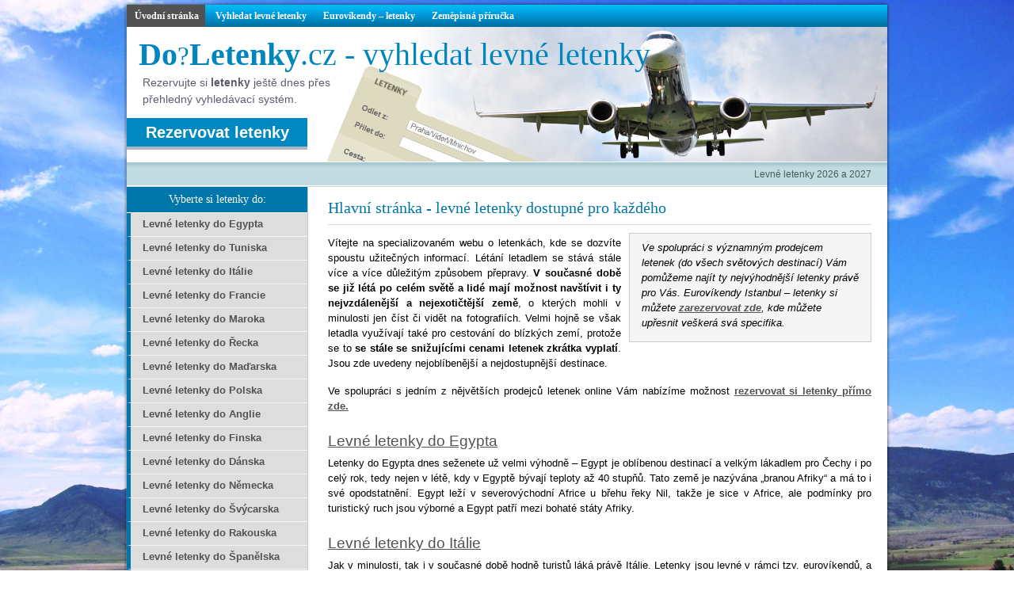

--- FILE ---
content_type: text/html; charset=UTF-8
request_url: https://doletenky.cz/
body_size: 9907
content:
<!DOCTYPE html PUBLIC "-//W3C//DTD XHTML 1.0 Transitional//EN" "http://www.w3.org/TR/xhtml1/DTD/xhtml1-transitional.dtd">
<html xmlns="http://www.w3.org/1999/xhtml" dir="ltr" lang="cs-CZ">
<head profile="http://gmpg.org/xfn/11">
<meta http-equiv="Content-Type" content="text/html; charset=UTF-8" />
<title>Levné letenky 2026 a 2027</title>
	
<meta name="description" content="Vyhledejte si levné letenky do oblíbených destinací za výhodné ceny! S naším webem si najdete nejvhodnější letenky přesně podle představ." />
<meta name="keywords" content="letenky, letiště, letenka, eurovíkend, eurovíkendy, dovolená, zájezdy, egypt, tunisko, španělsko, maroko, amsterdam, athény, benátky, brusel, paříž, pláže, slunce, ubytování" />
 
  <meta name="robots" content="all" /> 
  <meta name="author" content="doletenky.cz" /> 	
	
<link rel="profile" href="http://gmpg.org/xfn/11" />
  
<link rel="stylesheet" type="text/css" media="all" href="https://doletenky.cz/wp-content/themes/chciletenky_template/style.css" />
<link rel="shortcut icon" href="https://doletenky.cz/wp-content/themes/chciletenky_template/images/favicon.ico" /> 
<meta name='robots' content='max-image-preview:large' />
<link rel="alternate" type="application/rss+xml" title="Levné letenky 2026 a 2027 &raquo; RSS zdroj" href="https://doletenky.cz/feed/" />
<link rel="alternate" type="application/rss+xml" title="Levné letenky 2026 a 2027 &raquo; RSS komentářů" href="https://doletenky.cz/comments/feed/" />
<style id='wp-img-auto-sizes-contain-inline-css' type='text/css'>
img:is([sizes=auto i],[sizes^="auto," i]){contain-intrinsic-size:3000px 1500px}
/*# sourceURL=wp-img-auto-sizes-contain-inline-css */
</style>
<style id='wp-emoji-styles-inline-css' type='text/css'>

	img.wp-smiley, img.emoji {
		display: inline !important;
		border: none !important;
		box-shadow: none !important;
		height: 1em !important;
		width: 1em !important;
		margin: 0 0.07em !important;
		vertical-align: -0.1em !important;
		background: none !important;
		padding: 0 !important;
	}
/*# sourceURL=wp-emoji-styles-inline-css */
</style>
<style id='wp-block-library-inline-css' type='text/css'>
:root{--wp-block-synced-color:#7a00df;--wp-block-synced-color--rgb:122,0,223;--wp-bound-block-color:var(--wp-block-synced-color);--wp-editor-canvas-background:#ddd;--wp-admin-theme-color:#007cba;--wp-admin-theme-color--rgb:0,124,186;--wp-admin-theme-color-darker-10:#006ba1;--wp-admin-theme-color-darker-10--rgb:0,107,160.5;--wp-admin-theme-color-darker-20:#005a87;--wp-admin-theme-color-darker-20--rgb:0,90,135;--wp-admin-border-width-focus:2px}@media (min-resolution:192dpi){:root{--wp-admin-border-width-focus:1.5px}}.wp-element-button{cursor:pointer}:root .has-very-light-gray-background-color{background-color:#eee}:root .has-very-dark-gray-background-color{background-color:#313131}:root .has-very-light-gray-color{color:#eee}:root .has-very-dark-gray-color{color:#313131}:root .has-vivid-green-cyan-to-vivid-cyan-blue-gradient-background{background:linear-gradient(135deg,#00d084,#0693e3)}:root .has-purple-crush-gradient-background{background:linear-gradient(135deg,#34e2e4,#4721fb 50%,#ab1dfe)}:root .has-hazy-dawn-gradient-background{background:linear-gradient(135deg,#faaca8,#dad0ec)}:root .has-subdued-olive-gradient-background{background:linear-gradient(135deg,#fafae1,#67a671)}:root .has-atomic-cream-gradient-background{background:linear-gradient(135deg,#fdd79a,#004a59)}:root .has-nightshade-gradient-background{background:linear-gradient(135deg,#330968,#31cdcf)}:root .has-midnight-gradient-background{background:linear-gradient(135deg,#020381,#2874fc)}:root{--wp--preset--font-size--normal:16px;--wp--preset--font-size--huge:42px}.has-regular-font-size{font-size:1em}.has-larger-font-size{font-size:2.625em}.has-normal-font-size{font-size:var(--wp--preset--font-size--normal)}.has-huge-font-size{font-size:var(--wp--preset--font-size--huge)}.has-text-align-center{text-align:center}.has-text-align-left{text-align:left}.has-text-align-right{text-align:right}.has-fit-text{white-space:nowrap!important}#end-resizable-editor-section{display:none}.aligncenter{clear:both}.items-justified-left{justify-content:flex-start}.items-justified-center{justify-content:center}.items-justified-right{justify-content:flex-end}.items-justified-space-between{justify-content:space-between}.screen-reader-text{border:0;clip-path:inset(50%);height:1px;margin:-1px;overflow:hidden;padding:0;position:absolute;width:1px;word-wrap:normal!important}.screen-reader-text:focus{background-color:#ddd;clip-path:none;color:#444;display:block;font-size:1em;height:auto;left:5px;line-height:normal;padding:15px 23px 14px;text-decoration:none;top:5px;width:auto;z-index:100000}html :where(.has-border-color){border-style:solid}html :where([style*=border-top-color]){border-top-style:solid}html :where([style*=border-right-color]){border-right-style:solid}html :where([style*=border-bottom-color]){border-bottom-style:solid}html :where([style*=border-left-color]){border-left-style:solid}html :where([style*=border-width]){border-style:solid}html :where([style*=border-top-width]){border-top-style:solid}html :where([style*=border-right-width]){border-right-style:solid}html :where([style*=border-bottom-width]){border-bottom-style:solid}html :where([style*=border-left-width]){border-left-style:solid}html :where(img[class*=wp-image-]){height:auto;max-width:100%}:where(figure){margin:0 0 1em}html :where(.is-position-sticky){--wp-admin--admin-bar--position-offset:var(--wp-admin--admin-bar--height,0px)}@media screen and (max-width:600px){html :where(.is-position-sticky){--wp-admin--admin-bar--position-offset:0px}}

/*# sourceURL=wp-block-library-inline-css */
</style><style id='global-styles-inline-css' type='text/css'>
:root{--wp--preset--aspect-ratio--square: 1;--wp--preset--aspect-ratio--4-3: 4/3;--wp--preset--aspect-ratio--3-4: 3/4;--wp--preset--aspect-ratio--3-2: 3/2;--wp--preset--aspect-ratio--2-3: 2/3;--wp--preset--aspect-ratio--16-9: 16/9;--wp--preset--aspect-ratio--9-16: 9/16;--wp--preset--color--black: #000000;--wp--preset--color--cyan-bluish-gray: #abb8c3;--wp--preset--color--white: #ffffff;--wp--preset--color--pale-pink: #f78da7;--wp--preset--color--vivid-red: #cf2e2e;--wp--preset--color--luminous-vivid-orange: #ff6900;--wp--preset--color--luminous-vivid-amber: #fcb900;--wp--preset--color--light-green-cyan: #7bdcb5;--wp--preset--color--vivid-green-cyan: #00d084;--wp--preset--color--pale-cyan-blue: #8ed1fc;--wp--preset--color--vivid-cyan-blue: #0693e3;--wp--preset--color--vivid-purple: #9b51e0;--wp--preset--gradient--vivid-cyan-blue-to-vivid-purple: linear-gradient(135deg,rgb(6,147,227) 0%,rgb(155,81,224) 100%);--wp--preset--gradient--light-green-cyan-to-vivid-green-cyan: linear-gradient(135deg,rgb(122,220,180) 0%,rgb(0,208,130) 100%);--wp--preset--gradient--luminous-vivid-amber-to-luminous-vivid-orange: linear-gradient(135deg,rgb(252,185,0) 0%,rgb(255,105,0) 100%);--wp--preset--gradient--luminous-vivid-orange-to-vivid-red: linear-gradient(135deg,rgb(255,105,0) 0%,rgb(207,46,46) 100%);--wp--preset--gradient--very-light-gray-to-cyan-bluish-gray: linear-gradient(135deg,rgb(238,238,238) 0%,rgb(169,184,195) 100%);--wp--preset--gradient--cool-to-warm-spectrum: linear-gradient(135deg,rgb(74,234,220) 0%,rgb(151,120,209) 20%,rgb(207,42,186) 40%,rgb(238,44,130) 60%,rgb(251,105,98) 80%,rgb(254,248,76) 100%);--wp--preset--gradient--blush-light-purple: linear-gradient(135deg,rgb(255,206,236) 0%,rgb(152,150,240) 100%);--wp--preset--gradient--blush-bordeaux: linear-gradient(135deg,rgb(254,205,165) 0%,rgb(254,45,45) 50%,rgb(107,0,62) 100%);--wp--preset--gradient--luminous-dusk: linear-gradient(135deg,rgb(255,203,112) 0%,rgb(199,81,192) 50%,rgb(65,88,208) 100%);--wp--preset--gradient--pale-ocean: linear-gradient(135deg,rgb(255,245,203) 0%,rgb(182,227,212) 50%,rgb(51,167,181) 100%);--wp--preset--gradient--electric-grass: linear-gradient(135deg,rgb(202,248,128) 0%,rgb(113,206,126) 100%);--wp--preset--gradient--midnight: linear-gradient(135deg,rgb(2,3,129) 0%,rgb(40,116,252) 100%);--wp--preset--font-size--small: 13px;--wp--preset--font-size--medium: 20px;--wp--preset--font-size--large: 36px;--wp--preset--font-size--x-large: 42px;--wp--preset--spacing--20: 0.44rem;--wp--preset--spacing--30: 0.67rem;--wp--preset--spacing--40: 1rem;--wp--preset--spacing--50: 1.5rem;--wp--preset--spacing--60: 2.25rem;--wp--preset--spacing--70: 3.38rem;--wp--preset--spacing--80: 5.06rem;--wp--preset--shadow--natural: 6px 6px 9px rgba(0, 0, 0, 0.2);--wp--preset--shadow--deep: 12px 12px 50px rgba(0, 0, 0, 0.4);--wp--preset--shadow--sharp: 6px 6px 0px rgba(0, 0, 0, 0.2);--wp--preset--shadow--outlined: 6px 6px 0px -3px rgb(255, 255, 255), 6px 6px rgb(0, 0, 0);--wp--preset--shadow--crisp: 6px 6px 0px rgb(0, 0, 0);}:where(.is-layout-flex){gap: 0.5em;}:where(.is-layout-grid){gap: 0.5em;}body .is-layout-flex{display: flex;}.is-layout-flex{flex-wrap: wrap;align-items: center;}.is-layout-flex > :is(*, div){margin: 0;}body .is-layout-grid{display: grid;}.is-layout-grid > :is(*, div){margin: 0;}:where(.wp-block-columns.is-layout-flex){gap: 2em;}:where(.wp-block-columns.is-layout-grid){gap: 2em;}:where(.wp-block-post-template.is-layout-flex){gap: 1.25em;}:where(.wp-block-post-template.is-layout-grid){gap: 1.25em;}.has-black-color{color: var(--wp--preset--color--black) !important;}.has-cyan-bluish-gray-color{color: var(--wp--preset--color--cyan-bluish-gray) !important;}.has-white-color{color: var(--wp--preset--color--white) !important;}.has-pale-pink-color{color: var(--wp--preset--color--pale-pink) !important;}.has-vivid-red-color{color: var(--wp--preset--color--vivid-red) !important;}.has-luminous-vivid-orange-color{color: var(--wp--preset--color--luminous-vivid-orange) !important;}.has-luminous-vivid-amber-color{color: var(--wp--preset--color--luminous-vivid-amber) !important;}.has-light-green-cyan-color{color: var(--wp--preset--color--light-green-cyan) !important;}.has-vivid-green-cyan-color{color: var(--wp--preset--color--vivid-green-cyan) !important;}.has-pale-cyan-blue-color{color: var(--wp--preset--color--pale-cyan-blue) !important;}.has-vivid-cyan-blue-color{color: var(--wp--preset--color--vivid-cyan-blue) !important;}.has-vivid-purple-color{color: var(--wp--preset--color--vivid-purple) !important;}.has-black-background-color{background-color: var(--wp--preset--color--black) !important;}.has-cyan-bluish-gray-background-color{background-color: var(--wp--preset--color--cyan-bluish-gray) !important;}.has-white-background-color{background-color: var(--wp--preset--color--white) !important;}.has-pale-pink-background-color{background-color: var(--wp--preset--color--pale-pink) !important;}.has-vivid-red-background-color{background-color: var(--wp--preset--color--vivid-red) !important;}.has-luminous-vivid-orange-background-color{background-color: var(--wp--preset--color--luminous-vivid-orange) !important;}.has-luminous-vivid-amber-background-color{background-color: var(--wp--preset--color--luminous-vivid-amber) !important;}.has-light-green-cyan-background-color{background-color: var(--wp--preset--color--light-green-cyan) !important;}.has-vivid-green-cyan-background-color{background-color: var(--wp--preset--color--vivid-green-cyan) !important;}.has-pale-cyan-blue-background-color{background-color: var(--wp--preset--color--pale-cyan-blue) !important;}.has-vivid-cyan-blue-background-color{background-color: var(--wp--preset--color--vivid-cyan-blue) !important;}.has-vivid-purple-background-color{background-color: var(--wp--preset--color--vivid-purple) !important;}.has-black-border-color{border-color: var(--wp--preset--color--black) !important;}.has-cyan-bluish-gray-border-color{border-color: var(--wp--preset--color--cyan-bluish-gray) !important;}.has-white-border-color{border-color: var(--wp--preset--color--white) !important;}.has-pale-pink-border-color{border-color: var(--wp--preset--color--pale-pink) !important;}.has-vivid-red-border-color{border-color: var(--wp--preset--color--vivid-red) !important;}.has-luminous-vivid-orange-border-color{border-color: var(--wp--preset--color--luminous-vivid-orange) !important;}.has-luminous-vivid-amber-border-color{border-color: var(--wp--preset--color--luminous-vivid-amber) !important;}.has-light-green-cyan-border-color{border-color: var(--wp--preset--color--light-green-cyan) !important;}.has-vivid-green-cyan-border-color{border-color: var(--wp--preset--color--vivid-green-cyan) !important;}.has-pale-cyan-blue-border-color{border-color: var(--wp--preset--color--pale-cyan-blue) !important;}.has-vivid-cyan-blue-border-color{border-color: var(--wp--preset--color--vivid-cyan-blue) !important;}.has-vivid-purple-border-color{border-color: var(--wp--preset--color--vivid-purple) !important;}.has-vivid-cyan-blue-to-vivid-purple-gradient-background{background: var(--wp--preset--gradient--vivid-cyan-blue-to-vivid-purple) !important;}.has-light-green-cyan-to-vivid-green-cyan-gradient-background{background: var(--wp--preset--gradient--light-green-cyan-to-vivid-green-cyan) !important;}.has-luminous-vivid-amber-to-luminous-vivid-orange-gradient-background{background: var(--wp--preset--gradient--luminous-vivid-amber-to-luminous-vivid-orange) !important;}.has-luminous-vivid-orange-to-vivid-red-gradient-background{background: var(--wp--preset--gradient--luminous-vivid-orange-to-vivid-red) !important;}.has-very-light-gray-to-cyan-bluish-gray-gradient-background{background: var(--wp--preset--gradient--very-light-gray-to-cyan-bluish-gray) !important;}.has-cool-to-warm-spectrum-gradient-background{background: var(--wp--preset--gradient--cool-to-warm-spectrum) !important;}.has-blush-light-purple-gradient-background{background: var(--wp--preset--gradient--blush-light-purple) !important;}.has-blush-bordeaux-gradient-background{background: var(--wp--preset--gradient--blush-bordeaux) !important;}.has-luminous-dusk-gradient-background{background: var(--wp--preset--gradient--luminous-dusk) !important;}.has-pale-ocean-gradient-background{background: var(--wp--preset--gradient--pale-ocean) !important;}.has-electric-grass-gradient-background{background: var(--wp--preset--gradient--electric-grass) !important;}.has-midnight-gradient-background{background: var(--wp--preset--gradient--midnight) !important;}.has-small-font-size{font-size: var(--wp--preset--font-size--small) !important;}.has-medium-font-size{font-size: var(--wp--preset--font-size--medium) !important;}.has-large-font-size{font-size: var(--wp--preset--font-size--large) !important;}.has-x-large-font-size{font-size: var(--wp--preset--font-size--x-large) !important;}
/*# sourceURL=global-styles-inline-css */
</style>

<style id='classic-theme-styles-inline-css' type='text/css'>
/*! This file is auto-generated */
.wp-block-button__link{color:#fff;background-color:#32373c;border-radius:9999px;box-shadow:none;text-decoration:none;padding:calc(.667em + 2px) calc(1.333em + 2px);font-size:1.125em}.wp-block-file__button{background:#32373c;color:#fff;text-decoration:none}
/*# sourceURL=/wp-includes/css/classic-themes.min.css */
</style>
<link rel='stylesheet' id='wp-pagenavi-css' href='https://doletenky.cz/wp-content/plugins/wp-pagenavi/pagenavi-css.css?ver=2.70' type='text/css' media='all' />
<script type="text/javascript" src="https://doletenky.cz/wp-includes/js/jquery/jquery.min.js?ver=3.7.1" id="jquery-core-js"></script>
<script type="text/javascript" src="https://doletenky.cz/wp-includes/js/jquery/jquery-migrate.min.js?ver=3.4.1" id="jquery-migrate-js"></script>
<link rel="https://api.w.org/" href="https://doletenky.cz/wp-json/" /><link rel="EditURI" type="application/rsd+xml" title="RSD" href="https://doletenky.cz/xmlrpc.php?rsd" />
   
</head>
        <body>
        
        
        
	<img class="bg" src="https://doletenky.cz/wp-content/themes/chciletenky_template/images/body.jpg" alt="Obloha s letadlem" />
    <div id="horni-menu">    
      <div class="topmenu"><ul id="menu-topmenu" class="menu"><li id="menu-item-116" class="menu-item menu-item-type-custom menu-item-object-custom current-menu-item current_page_item menu-item-home menu-item-116"><a href="https://doletenky.cz/" aria-current="page">Úvodní stránka</a></li>
<li id="menu-item-8" class="menu-item menu-item-type-post_type menu-item-object-page menu-item-8"><a href="https://doletenky.cz/vyhledat-levne-letenky/">Vyhledat levné letenky</a></li>
<li id="menu-item-221" class="menu-item menu-item-type-taxonomy menu-item-object-category menu-item-221"><a href="https://doletenky.cz/rubrika/eurovikendy-letenky/">Eurovíkendy &#8211; letenky</a></li>
<li id="menu-item-133" class="menu-item menu-item-type-taxonomy menu-item-object-category menu-item-133"><a href="https://doletenky.cz/rubrika/zemepisna-prirucka/">Zeměpisná příručka</a></li>
</ul></div>   
    </div>
    <div id="page">
   	  <div id="header">
       		<h1><strong>Do<small>?</small>Letenky</strong>.cz - vyhledat levné letenky</h1>
          <p>Rezervujte si <strong>letenky</strong> ještě dnes přes <br />přehledný vyhledávací systém.</p>
 
          <a class="rezervovat" href="https://doletenky.cz/vyhledat-levne-letenky">Rezervovat letenky</a>
            
    
        </div>
        
        <div id="breadcrumb">
        Levné letenky 2026 a 2027        </div>      
    
        <div id="content" class="clearfix">
        
 
        
        
        	<div id="wrapper">
				<h2>Hlavní stránka - levné letenky dostupné pro každého</h2>

             <div style="font-style: italic; margin-left: 10px;background: #f5f5f5;border: 1px solid #ccc; padding: 5px 15px 0px 15px;float: right; width: 40%;">
                       <p style="text-align: left">Ve spolupráci s významným prodejcem letenek (do všech světových destinací) Vám pomůžeme najít ty nejvýhodnější letenky právě pro Vás. Eurovíkendy Istanbul – letenky si můžete <a title="Rezervovat Eurovíkendy Istanbul – letenky" href="../vyhledat-levne-letenky"><strong>zarezervovat zde</strong></a>, kde můžete upřesnit veškerá svá specifika. </p> </div>
                       
            
				
		     <p>Vítejte na specializovaném webu o letenkách, kde se dozvíte spoustu užitečných informací. Létání letadlem se stává stále více a více důležitým způsobem přepravy. <strong>V současné době se již létá po celém světě a lidé mají možnost navštívit i ty nejvzdálenější a nejexotičtější země</strong>, o kterých mohli v minulosti jen číst či vidět na fotografiích. Velmi hojně se však letadla využívají také pro cestování do blízkých zemí, protože se to <strong>se stále se snižujícími cenami letenek zkrátka vyplatí</strong>. Jsou zde uvedeny nejoblíbenější a nejdostupnější destinace.
</p><p>
Ve spolupráci s jedním z nějvětších prodejců letenek online Vám nabízíme možnost <a href="vyhledat-levne-letenky"><strong>rezervovat si letenky přímo zde.</strong></a>
</p>		


<h3><a href="levne-letenky-do-egypta" title="Levné letenky do Egypta">Levné letenky do Egypta</a></h3>
<p>Letenky do Egypta dnes seženete už velmi výhodně – Egypt je oblíbenou destinací a velkým lákadlem pro Čechy i po celý rok, tedy nejen v létě, kdy v Egyptě bývají teploty až 40 stupňů. Tato země je nazývána „branou Afriky“ a má to i své opodstatnění. Egypt leží v severovýchodní Africe u břehu řeky Nil, takže je sice v Africe, ale podmínky pro turistický ruch jsou výborné a Egypt patří mezi bohaté státy Afriky.		
</p>



<h3><a href="levne-letenky-do-italie" title="Levné letenky do Itálie">Levné letenky do Itálie</a></h3>
<p>Jak v minulosti, tak i v současné době hodně turistů láká právě Itálie. Letenky jsou levné v rámci tzv. eurovíkendů, a Itálie patří k nejoblíbenějším prázdninovým i mimosezónním destinacím. Nádherná historická města, pláže, prostě Itálie…
</p>


       <div style="clear: both"> </div>
       
        <div style="margin-left: 100px">


</div>

<h3><a href="levne-letenky-do-francie" title="Levné letenky do Francie">Levné letenky do Francie</a></h3>
<p>Zcela upřímně můžeme označit Francii za kolébku evropské kultury, historie a zařadit ji mezi nejvýznamější státy Evropy i celého světa. Jistě si vybavíte z nějakého amerického filmu, že i lidé z Ameriky po návštěvě Francie touží. Francie je známá vynikajícím vínem, cyklistikou a věhlasným lyžováním (v Alpách). 
</p>

<h3><a href="levne-letenky-do-maroka" title="Levné letenky do Maroka">Levné letenky do Maroka</a></h3>
<p>Maroko leží v Africe a je oblíbeným prázdninovým letoviskem. Tato arabská země se vyznačuje bohatou historií, kulturou a díky mnoha turistům z celého světa také s výbornými podmínami pro rozvinutý turistický ruch. Cesta letadlem je podobná jako třeba do Egypta, i když se Maroko nachází už v Africe, ceny letenek nejsou výrazně vyšší a jsou dostupné pro všechny…
</p>

<h3><a href="levne-letenky-do-recka" title="Levné letenky do Řecka">Levné letenky do Řecka</a></h3>
<p>Do Řecka se dá letět velmi levně a výhodně, i přes finanční problémy v aktuální době je stále jednou z nejvýznamějších celoročních destinací v Evropě. Velkou zásluhu na to má hlavní město Athény, které prostě musíte navštívit.
</p>

<h3><a href="levne-letenky-do-madarska" title="Levné letenky do Maďarska">Levné letenky do Maďarska</a></h3>
<p>Do Maďarska především cestovatelé jezdí kvůli termálním lázním, jezeru Balaton a na prohlídku unikátního hlavního města – Budapešť. Toto město Vás překvapí svou zelení, historickými skvosty a všudypřítomnou kvalitní kulturou, která dýchá na každém rohu Budapešťských ulic.
</p>

<h3><a href="levne-letenky-do-anglie" title="Levné letenky do Anglie">Levné letenky do Anglie</a></h3>
<p>Anglie se stala velmi populární destinací díky tzv. eurovíkendům, kdy nejčastěji turisté zavítají do Londýna či jiných míst. Pokud váháte, kam v Evropě vycestovat, Anglie je jasnou volbou. Můžete vyjet v podstatě kdykoliv během roku a navštívit i Skotsko nebo Wales. Nikoho zřejmě nepřekvapí, že je Anglie velmi bohatá země s vyspělým cestovním ruchem a jednou z nějvyšších životních úrovní na světě.
</p>




			
                  
              
                        
   <div style="clear: both"></div>                      
  <a class="rezervovat-2" title="Rezervovat Eurovíkendy Istanbul – letenky" href="vyhledat-levne-letenky">Rezervovat levné letenky</a>                      
  <a title="Rezervovat Eurovíkendy Istanbul – letenky" href="vyhledat-levne-letenky"><img src="https://doletenky.cz/wp-content/themes/chciletenky_template/images/chciletenky-obr/01.jpg" alt="Obrázek Eurovíkendy Istanbul – letenky" /> </a>    
<p style="text-align: right"><i>Obrázek je pouze ilustrativní</i></p>                     
                        
       
       
       
             
                   
       			</div>

                     <div id="sidebar">
            
            
            
          <h2>Vyberte si letenky do:</h2>
          
          
            <div id="menu-rubriky">    
      <div class="menu-rubriky"><ul id="menu-menu-rubriky" class="menu"><li id="menu-item-52" class="menu-item menu-item-type-post_type menu-item-object-page menu-item-52"><a href="https://doletenky.cz/levne-letenky-do-egypta/">Levné letenky do Egypta</a></li>
<li id="menu-item-66" class="menu-item menu-item-type-post_type menu-item-object-page menu-item-66"><a href="https://doletenky.cz/levne-letenky-do-tuniska/">Levné letenky do Tuniska</a></li>
<li id="menu-item-55" class="menu-item menu-item-type-post_type menu-item-object-page menu-item-55"><a href="https://doletenky.cz/levne-letenky-do-italie/">Levné letenky do Itálie</a></li>
<li id="menu-item-54" class="menu-item menu-item-type-post_type menu-item-object-page menu-item-54"><a href="https://doletenky.cz/levne-letenky-do-francie/">Levné letenky do Francie</a></li>
<li id="menu-item-57" class="menu-item menu-item-type-post_type menu-item-object-page menu-item-57"><a href="https://doletenky.cz/levne-letenky-do-maroka/">Levné letenky do Maroka</a></li>
<li id="menu-item-61" class="menu-item menu-item-type-post_type menu-item-object-page menu-item-61"><a href="https://doletenky.cz/levne-letenky-do-recka/">Levné letenky do Řecka</a></li>
<li id="menu-item-56" class="menu-item menu-item-type-post_type menu-item-object-page menu-item-56"><a href="https://doletenky.cz/levne-letenky-do-madarska/">Levné letenky do Maďarska</a></li>
<li id="menu-item-59" class="menu-item menu-item-type-post_type menu-item-object-page menu-item-59"><a href="https://doletenky.cz/levne-letenky-do-polska/">Levné letenky do Polska</a></li>
<li id="menu-item-49" class="menu-item menu-item-type-post_type menu-item-object-page menu-item-49"><a href="https://doletenky.cz/levne-letenky-do-anglie/">Levné letenky do Anglie</a></li>
<li id="menu-item-53" class="menu-item menu-item-type-post_type menu-item-object-page menu-item-53"><a href="https://doletenky.cz/levne-letenky-do-finska/">Levné letenky do Finska</a></li>
<li id="menu-item-51" class="menu-item menu-item-type-post_type menu-item-object-page menu-item-51"><a href="https://doletenky.cz/levne-letenky-do-danska/">Levné letenky do Dánska</a></li>
<li id="menu-item-58" class="menu-item menu-item-type-post_type menu-item-object-page menu-item-58"><a href="https://doletenky.cz/levne-letenky-do-nemecka/">Levné letenky do Německa</a></li>
<li id="menu-item-64" class="menu-item menu-item-type-post_type menu-item-object-page menu-item-64"><a href="https://doletenky.cz/levne-letenky-do-svycarska/">Levné letenky do Švýcarska</a></li>
<li id="menu-item-60" class="menu-item menu-item-type-post_type menu-item-object-page menu-item-60"><a href="https://doletenky.cz/levne-letenky-do-rakouska/">Levné letenky do Rakouska</a></li>
<li id="menu-item-62" class="menu-item menu-item-type-post_type menu-item-object-page menu-item-62"><a href="https://doletenky.cz/levne-letenky-do-spanelska/">Levné letenky do Španělska</a></li>
<li id="menu-item-63" class="menu-item menu-item-type-post_type menu-item-object-page menu-item-63"><a href="https://doletenky.cz/levne-letenky-do-svedska/">Levné letenky do Švédska</a></li>
<li id="menu-item-65" class="menu-item menu-item-type-post_type menu-item-object-page menu-item-65"><a href="https://doletenky.cz/levne-letenky-do-thajska/">Levné letenky do Thajska</a></li>
<li id="menu-item-50" class="menu-item menu-item-type-post_type menu-item-object-page menu-item-50"><a href="https://doletenky.cz/levne-letenky-do-australie/">Levné letenky do Austrálie</a></li>
<li id="menu-item-70" class="menu-item menu-item-type-post_type menu-item-object-page menu-item-70"><a href="https://doletenky.cz/levne-letenky-do-usa/">Levné letenky do USA a na Floridu</a></li>
</ul></div>   
    </div>  
    


            
            
               <h2>Často hledáte:</h2>
<div style="padding:10px"><a href="https://doletenky.cz/tag/alpy/" class="tag-cloud-link tag-link-27 tag-link-position-1" style="font-size: 10.135593220339pt;" aria-label="Alpy (2 položky)">Alpy</a>
<a href="https://doletenky.cz/tag/anglie/" class="tag-cloud-link tag-link-23 tag-link-position-2" style="font-size: 8pt;" aria-label="Anglie (1 položka)">Anglie</a>
<a href="https://doletenky.cz/tag/ateny/" class="tag-cloud-link tag-link-30 tag-link-position-3" style="font-size: 8pt;" aria-label="atény (1 položka)">atény</a>
<a href="https://doletenky.cz/tag/benatky/" class="tag-cloud-link tag-link-20 tag-link-position-4" style="font-size: 10.135593220339pt;" aria-label="Benátky (2 položky)">Benátky</a>
<a href="https://doletenky.cz/tag/berlin/" class="tag-cloud-link tag-link-25 tag-link-position-5" style="font-size: 8pt;" aria-label="Berlín (1 položka)">Berlín</a>
<a href="https://doletenky.cz/tag/brusel/" class="tag-cloud-link tag-link-33 tag-link-position-6" style="font-size: 8pt;" aria-label="brusel (1 položka)">brusel</a>
<a href="https://doletenky.cz/tag/dovolena-u-more/" class="tag-cloud-link tag-link-16 tag-link-position-7" style="font-size: 16.779661016949pt;" aria-label="dovolená u moře (10 položek)">dovolená u moře</a>
<a href="https://doletenky.cz/tag/eurovikendy/" class="tag-cloud-link tag-link-29 tag-link-position-8" style="font-size: 8pt;" aria-label="eurovíkendy (1 položka)">eurovíkendy</a>
<a href="https://doletenky.cz/tag/evropa/" class="tag-cloud-link tag-link-12 tag-link-position-9" style="font-size: 19.389830508475pt;" aria-label="Evropa (17 položek)">Evropa</a>
<a href="https://doletenky.cz/tag/heatrow/" class="tag-cloud-link tag-link-14 tag-link-position-10" style="font-size: 11.559322033898pt;" aria-label="Heatrow (3 položky)">Heatrow</a>
<a href="https://doletenky.cz/tag/islam/" class="tag-cloud-link tag-link-11 tag-link-position-11" style="font-size: 11.559322033898pt;" aria-label="islám (3 položky)">islám</a>
<a href="https://doletenky.cz/tag/japonsko/" class="tag-cloud-link tag-link-7 tag-link-position-12" style="font-size: 8pt;" aria-label="Japonsko (1 položka)">Japonsko</a>
<a href="https://doletenky.cz/tag/last-minute-letenky/" class="tag-cloud-link tag-link-32 tag-link-position-13" style="font-size: 11.559322033898pt;" aria-label="last minute letenky (3 položky)">last minute letenky</a>
<a href="https://doletenky.cz/tag/letadlem-do-maroka/" class="tag-cloud-link tag-link-34 tag-link-position-14" style="font-size: 10.135593220339pt;" aria-label="letadlem do Maroka (2 položky)">letadlem do Maroka</a>
<a href="https://doletenky.cz/tag/letenky/" class="tag-cloud-link tag-link-5 tag-link-position-15" style="font-size: 8pt;" aria-label="letenky (1 položka)">letenky</a>
<a href="https://doletenky.cz/tag/letenky-eurovikendy/" class="tag-cloud-link tag-link-18 tag-link-position-16" style="font-size: 22pt;" aria-label="letenky eurovíkendy (29 položek)">letenky eurovíkendy</a>
<a href="https://doletenky.cz/tag/letiste-heatrow/" class="tag-cloud-link tag-link-35 tag-link-position-17" style="font-size: 8pt;" aria-label="letište Heatrow (1 položka)">letište Heatrow</a>
<a href="https://doletenky.cz/tag/letiste/" class="tag-cloud-link tag-link-13 tag-link-position-18" style="font-size: 15.118644067797pt;" aria-label="letiště (7 položek)">letiště</a>
<a href="https://doletenky.cz/tag/londyn/" class="tag-cloud-link tag-link-22 tag-link-position-19" style="font-size: 8pt;" aria-label="Londýn (1 položka)">Londýn</a>
<a href="https://doletenky.cz/tag/lyzovani/" class="tag-cloud-link tag-link-26 tag-link-position-20" style="font-size: 11.559322033898pt;" aria-label="lyžování (3 položky)">lyžování</a>
<a href="https://doletenky.cz/tag/lazne/" class="tag-cloud-link tag-link-17 tag-link-position-21" style="font-size: 10.135593220339pt;" aria-label="Lázně (2 položky)">Lázně</a>
<a href="https://doletenky.cz/tag/mnichov/" class="tag-cloud-link tag-link-24 tag-link-position-22" style="font-size: 8pt;" aria-label="Mnichov (1 položka)">Mnichov</a>
<a href="https://doletenky.cz/tag/more-letenky/" class="tag-cloud-link tag-link-31 tag-link-position-23" style="font-size: 8pt;" aria-label="moře letenky (1 položka)">moře letenky</a>
<a href="https://doletenky.cz/tag/new-york/" class="tag-cloud-link tag-link-19 tag-link-position-24" style="font-size: 12.745762711864pt;" aria-label="New York (4 položky)">New York</a>
<a href="https://doletenky.cz/tag/nabozenstvi/" class="tag-cloud-link tag-link-10 tag-link-position-25" style="font-size: 14.525423728814pt;" aria-label="náboženství (6 položek)">náboženství</a>
<a href="https://doletenky.cz/tag/nemecko/" class="tag-cloud-link tag-link-8 tag-link-position-26" style="font-size: 8pt;" aria-label="Německo (1 položka)">Německo</a>
<a href="https://doletenky.cz/tag/pariz/" class="tag-cloud-link tag-link-21 tag-link-position-27" style="font-size: 10.135593220339pt;" aria-label="Paříž (2 položky)">Paříž</a>
<a href="https://doletenky.cz/tag/praha/" class="tag-cloud-link tag-link-15 tag-link-position-28" style="font-size: 8pt;" aria-label="Praha (1 položka)">Praha</a>
<a href="https://doletenky.cz/tag/usa/" class="tag-cloud-link tag-link-6 tag-link-position-29" style="font-size: 14.525423728814pt;" aria-label="USA (6 položek)">USA</a>
<a href="https://doletenky.cz/tag/rim/" class="tag-cloud-link tag-link-9 tag-link-position-30" style="font-size: 10.135593220339pt;" aria-label="Řím (2 položky)">Řím</a> 
</div>



            
               <h2>Partneři:</h2>
<div style="padding:10px">			<div class="textwidget"><strong><a target="_blank" title="Ubytování Svratka, Vysočina" href="https://roubenkastepanka.cz/">Ubytování Svratka</a></strong> – pokud dáváte přednost dovolené v Čechách, máme pro vás skvělý tip na  ubytování v soukromí v krásné roubence v obci Svratka na Vysočině.<br>


<strong><a target="_blank" title="technika na svatbu, pódia, židle a stoly na svatbu - svatby praha" href="https://startproduction.cz/svatby/">Svatby Praha</a></strong> – veškeré technické zázemí pro vaši svatbu dodá agentura Startproduction.
</div>
		 
</div>
                      
                      
          
                      
                      
                                       </div> 

       	</div>
	</div>
     
 
    <div id="footer">
        
<p>       
Copyright &copy; 2026 <a href="https://doletenky.cz" title="Vyhledejte si levné letenky do oblíbených destinací">DoLetenky.cz</a>  
| <a href="https://doletenky.cz/sitemap.xml">Mapa stránek</a>
| <a href="https://doletenky.cz/odkazy">Odkazy</a> |     


<strong>Doména doletenky.cz je na prodej za velmi rozumnou cenu. Pokud máte o doménu zájem, pište na info[*zavinac*]bdesigner.cz</strong>

 </p>    

</div>



    
  <script type="speculationrules">
{"prefetch":[{"source":"document","where":{"and":[{"href_matches":"/*"},{"not":{"href_matches":["/wp-*.php","/wp-admin/*","/wp-content/uploads/*","/wp-content/*","/wp-content/plugins/*","/wp-content/themes/chciletenky_template/*","/*\\?(.+)"]}},{"not":{"selector_matches":"a[rel~=\"nofollow\"]"}},{"not":{"selector_matches":".no-prefetch, .no-prefetch a"}}]},"eagerness":"conservative"}]}
</script>
<script id="wp-emoji-settings" type="application/json">
{"baseUrl":"https://s.w.org/images/core/emoji/17.0.2/72x72/","ext":".png","svgUrl":"https://s.w.org/images/core/emoji/17.0.2/svg/","svgExt":".svg","source":{"concatemoji":"https://doletenky.cz/wp-includes/js/wp-emoji-release.min.js?ver=6.9"}}
</script>
<script type="module">
/* <![CDATA[ */
/*! This file is auto-generated */
const a=JSON.parse(document.getElementById("wp-emoji-settings").textContent),o=(window._wpemojiSettings=a,"wpEmojiSettingsSupports"),s=["flag","emoji"];function i(e){try{var t={supportTests:e,timestamp:(new Date).valueOf()};sessionStorage.setItem(o,JSON.stringify(t))}catch(e){}}function c(e,t,n){e.clearRect(0,0,e.canvas.width,e.canvas.height),e.fillText(t,0,0);t=new Uint32Array(e.getImageData(0,0,e.canvas.width,e.canvas.height).data);e.clearRect(0,0,e.canvas.width,e.canvas.height),e.fillText(n,0,0);const a=new Uint32Array(e.getImageData(0,0,e.canvas.width,e.canvas.height).data);return t.every((e,t)=>e===a[t])}function p(e,t){e.clearRect(0,0,e.canvas.width,e.canvas.height),e.fillText(t,0,0);var n=e.getImageData(16,16,1,1);for(let e=0;e<n.data.length;e++)if(0!==n.data[e])return!1;return!0}function u(e,t,n,a){switch(t){case"flag":return n(e,"\ud83c\udff3\ufe0f\u200d\u26a7\ufe0f","\ud83c\udff3\ufe0f\u200b\u26a7\ufe0f")?!1:!n(e,"\ud83c\udde8\ud83c\uddf6","\ud83c\udde8\u200b\ud83c\uddf6")&&!n(e,"\ud83c\udff4\udb40\udc67\udb40\udc62\udb40\udc65\udb40\udc6e\udb40\udc67\udb40\udc7f","\ud83c\udff4\u200b\udb40\udc67\u200b\udb40\udc62\u200b\udb40\udc65\u200b\udb40\udc6e\u200b\udb40\udc67\u200b\udb40\udc7f");case"emoji":return!a(e,"\ud83e\u1fac8")}return!1}function f(e,t,n,a){let r;const o=(r="undefined"!=typeof WorkerGlobalScope&&self instanceof WorkerGlobalScope?new OffscreenCanvas(300,150):document.createElement("canvas")).getContext("2d",{willReadFrequently:!0}),s=(o.textBaseline="top",o.font="600 32px Arial",{});return e.forEach(e=>{s[e]=t(o,e,n,a)}),s}function r(e){var t=document.createElement("script");t.src=e,t.defer=!0,document.head.appendChild(t)}a.supports={everything:!0,everythingExceptFlag:!0},new Promise(t=>{let n=function(){try{var e=JSON.parse(sessionStorage.getItem(o));if("object"==typeof e&&"number"==typeof e.timestamp&&(new Date).valueOf()<e.timestamp+604800&&"object"==typeof e.supportTests)return e.supportTests}catch(e){}return null}();if(!n){if("undefined"!=typeof Worker&&"undefined"!=typeof OffscreenCanvas&&"undefined"!=typeof URL&&URL.createObjectURL&&"undefined"!=typeof Blob)try{var e="postMessage("+f.toString()+"("+[JSON.stringify(s),u.toString(),c.toString(),p.toString()].join(",")+"));",a=new Blob([e],{type:"text/javascript"});const r=new Worker(URL.createObjectURL(a),{name:"wpTestEmojiSupports"});return void(r.onmessage=e=>{i(n=e.data),r.terminate(),t(n)})}catch(e){}i(n=f(s,u,c,p))}t(n)}).then(e=>{for(const n in e)a.supports[n]=e[n],a.supports.everything=a.supports.everything&&a.supports[n],"flag"!==n&&(a.supports.everythingExceptFlag=a.supports.everythingExceptFlag&&a.supports[n]);var t;a.supports.everythingExceptFlag=a.supports.everythingExceptFlag&&!a.supports.flag,a.supports.everything||((t=a.source||{}).concatemoji?r(t.concatemoji):t.wpemoji&&t.twemoji&&(r(t.twemoji),r(t.wpemoji)))});
//# sourceURL=https://doletenky.cz/wp-includes/js/wp-emoji-loader.min.js
/* ]]> */
</script>
                                                                     
  </body>
</html>   
   
   
     
   

--- FILE ---
content_type: text/css
request_url: https://doletenky.cz/wp-content/themes/chciletenky_template/style.css
body_size: 2527
content:
/*
Theme Name: dovolena_template
Theme URI: http://bdesigner.cz/
Description: dovolena_template
Author: bdesigner.cz
Version: 1.0
Tags: dovolena_template
*/
/* RESET FOR ALL BROWSERS */
body {
	font-size: 62.5%;
	line-height: 1;
	text-align:center
}
html, body, div, span, applet, object, iframe,
h1, h2, h3, h4, h5, h6, p, blockquote, pre,
a, abbr, acronym, address, big, cite, code,
del, dfn, em, font, img, ins, kbd, q, s, samp,
small, strike, strong, sub, sup, tt, var,
dl, dt, dd, ol, ul, li,
fieldset, form, legend,
table, caption, tbody, tfoot, thead, tr, th, td {
	margin: 0;
	padding: 0;
	border: 0;
	outline: 0;
	font-weight: normal;
	font-style: inherit;
	vertical-align: baseline;
	outline: none;
}
hr { display: none; } 
a, img, a img, iframe, form, fieldset, abbr, acronym, object, applet { 
	border: none; }
strong, b{
	font-weight:bold
	}
:focus {
	outline: 0;
}
sub, sup { vertical-align: baseline; }
ol, ul{
	list-style: none;
}
table {
	border-collapse: separate;
	border-spacing: 0;
	text-align:left;
	border:0
}
.clearfix:after {
content: ".";
display: block !important;
height: 0px;
clear: both;
visibility: hidden;
}
.clearfix{display: inline-block; clear:both; font-size:0; line-height:0;}

/* Hides from IE-mac \*/
* html .clearfix {height: 1%;}
.clearfix {display: block;}
/* End hide from IE-mac */

html, body {
	*height: 100%;
	*width: 100%;
	*overflow: hidden;
	padding: 0;
	margin: 0;
}
body{
	*overflow:auto;
	font-family:Arial, Helvetica, sans-serif;
	color:#5c5e70;
}
img.bg {
	z-index: -999;
	min-height: 100%;
	min-width: 1024px;
	width: 100%;
	height: auto;
	position:fixed !important;
	position: absolute;
	top: 0;
	left: 0;
}

#page{
	width:970px;
	background:url(images/middle.png) repeat-y;
	margin:0 auto;
	text-align:left;	
	}
	#header{
		background:url(images/header.jpg) no-repeat;
		width:960px;
		overflow:hidden;
		float:left;
		display:inline;
		margin-left:5px;
		height:170px;
	}
		#header p{
font-size: 14px;
margin-left: 20px;
margin-top: 5px;
line-height: 150%;
	}
			h1 {
		 font-family: calibri;
		 font-size: 40px;
		 color: #0085be;
		 padding-top: 15px;
		 padding-left: 15px;
}
a.rezervovat{
background:#0089c1;
width:212px;
padding: 8px;
font-size: 20px;
font-weight: bold;
text-decoration: none !important;
margin-top: 13px;
display: block;
color: white !important;
text-align: center;
border-bottom: 4px solid #b0b6c1;
	}
	a:hover.rezervovat{
background:#525252;
	}
	
	
	a.rezervovat-2{
	position: absolute;
background:#0089c1;
padding: 8px 20px 8px 20px;
font-size: 20px;
font-weight: bold;
text-decoration: none !important;
margin-top: 0px;
display: block;
color: white !important;
text-align: center;
border-bottom: 4px solid #b0b6c1;
	}
	a:hover.rezervovat-2{
background:#525252;
	}
	

	#content{
		font-size:13px;
		line-height:1.5em;
		margin:0 auto;
		width:960px;
	}
h3.title a{
font-weight: bold;
font-family: arial;
	}
	h3.title{
clear: both;
	}
.entryp p{
margin-top: 5px;
	}
		#content p{ padding:.2em 0em 1.1em 0em;
    color: black;
    text-align: justify;}
h1{

}
#content h2{
margin:10px 0 10px 0; 
padding:0 0 5px 0; 
font-size: 20px; 
line-height:1.6em; 
font-family: Verdana;
color: #0076ab;
border-bottom: 1px solid #ddd;
}
#content h3{
margin:.3em 0 0 0; 
font-size: 19px; 
line-height:1.6em; 
font-weight: normal;
font-family: arial;
}
#content ul, #content ol{ 
margin:.3em 1.5em 1.4em .8em; 
}
#content ul{
			list-style:inside disc
			}
#content li{
			padding:0 0 0 10px;
			}
#content ul li{
			}
#content ol{
		
			}
#content ol li{
			background:none;
			}
#content table{
			width:100%;
			margin:.5em 0 1.2em 0;
			border:1px solid #d4d4d4;
			border-width:0 0 1px 1px;
			border-collapse:collapse;
			}
#content table tr th{
				background:#fff;
				color:#3e9bfe;
				border:1px solid #d4d4d4;
				border-width:1px 1px 1px 0;
				text-align:left;
				font-weight:bold;
				padding:5px 3px;
				}
#content table tr td{
				border:1px solid #d4d4d4;
				border-width:1px 1px 0 0;
				vertical-align:middle;
				padding:4px 3px
				}
		#wrapper{
		width:686px;
		float:right;
		padding:0px 20px 20px 20px;
	}

	#sidebar{
		float:left;
		width:228px;
		padding:0px 0px 50px 0px;
		background: #f5f5f5;
		border-right: 1px solid #ccc;
		border-bottom: 1px solid #ccc;
	}
		#sidebar h2{
		margin:0em 0 0px 0;
    padding:5px 0 5px 0; 
    font-size: 14px; 
    line-height:1.6em;
    text-align: center;
    border-bottom: 1px solid #fff; 
    background: #0076ab;
    color: white;
    
	}
	/* menu-rubriky */	
	#menu-rubriky{
	width:228px;
	margin:0px 0 0 0 !important;
	padding:0px 0 0 0 !important;
}
	#menu-rubriky ul{
	display:block;
	margin:0px 0 0 0 !important;
	padding:0px 0 0 0 !important;
	text-align:left;
	}
#menu-rubriky li{
margin:0;
padding:0;
display:block;
*display:block;
zoom:1;
	}
		#menu-rubriky li{
	list-style: none !important;
	list-style-type: none !important;
margin:0 !important;
padding:0 !important;
	}
	#menu-rubriky li a:link, #menu-rubriky li a:visited, #menu-rubriky li a:hover{
	list-style: none !important;
	list-style-type: none !important;
		display:block;
		text-decoration:none;
		font-weight:bold;
		line-height:28px;
		padding:0px 8px 1px 15px; 
		width: 200px;
		margin:	0 0px 0 0px;
			*margin:	0 0px 0 -16px;
		color:#525252;
border-bottom:1px solid #f5f5f5;
border-left:5px solid #0076ab;
background: #ddd;
	}
	#menu-rubriky li a:hover{
			
			color: black;
	}
 #menu-rubriky li.current-menu-item a,  #menu-rubriky li.current-post-ancestor a{
	border-bottom:1px solid #666;
border-left:5px solid #3d2f22;
background: #fff;
	}
	
	
	


	#breadcrumb{
		background:url(images/breadcrumb.gif) repeat-x left top #d6d4e1;
		padding:10px 20px;
		font-size:1.2em;
		color:#405d60;
		width:920px;
		margin:0 0 0 5px;
		float:left;
		text-align: right;
		display:inline;
	}
		#breadcrumb a:link, #breadcrumb a:visited, #breadcrumb a:hover{
			color:#405d60
		}

	#footer{
		background:url(images/footer.png) no-repeat top left;
		font-size:12px;
		margin:0 auto;
		padding:22px 0 40px 0;
		width:970px;
	}
		#footer a:link, #footer a:visited, #footer a:hover{
			color:#75888e;
		}
	#footer p{
			float:left;
			width:800px;
			text-align:left;
			padding:0 0 0 25px;
		}


/* gallerie */
.gallery {
    margin: 0 0 0 0px;
    padding:0;
    clear: both;    
}
.gallery .gallery-item {
    float: left;
    margin-right:11px;
    margin-bottom: 11px;

}
.gallery img {
    border: 1px solid #ccc;
    margin:0 !important;
    padding:0 !important;
    width: 115px;
    height: 115px;
    display: block;
  
}

/*
Style for WP-PageNavi plugin
*/

.wp-pagenavi {
	clear: both;
	float: left;
	margin-left: 0px;
	padding-top: 20px;
	width: 100%;

}

.wp-pagenavi a, .wp-pagenavi span {
	text-decoration: none !important;
	border: 1px solid #BFBFBF;
	padding: 5px 8px 5px 8px;
	margin-right: 2px;
	background: #f1e5cc;
	font-weight: bold;
float: left;
}

.wp-pagenavi a:hover, .wp-pagenavi span.current {
color: #fff !important;
	background: #e19408;
	border: 1px solid #BFBFBF;
	text-decoration: none !important;
}
.wp-pagenavi span.current {
	font-weight: bold;
}

#horni-menu{
	clear:both;
	background:url(images/topmenu.png) no-repeat top left;
	width:970px;
	margin:0 auto;
	overflow:hidden;
	padding:6px 0 0 0;
	font-family:  Verdana;
	font-size: 12px;
	font-weight: bold;
}
	#horni-menu ul{
		display:block;
		margin:0 auto;
		width:960px;
		text-align:left;
	}
	#horni-menu li{
		display:inline-block;
		*display:inline;
		zoom:1;
		vertical-align:top
	}
	#horni-menu li a:link, #horni-menu li a:visited, #horni-menu li a:hover{
		display:inline;
		float:left;
		text-decoration:none;
		font-weight:bold;
		height:27px;
		line-height:28px;
		padding:0px 8px 1px 10px; 
		margin:	0 0px 0 0 !important;	
		color:#fff;
	}
	#horni-menu li#menu-item-2 a:link, #horni-menu li#menu-item-2 a:visited, #horni-menu li#menu-item-2 a:hover{
	
	}
	#horni-menu li a:hover, 	#horni-menu li.current-menu-item a, #horni-menu li.current-post-ancestor a{
			background: #525252;
	}
	
	a:link, a:visited, a:hover{
	color:#525252;
	text-decoration:underline;
}
a:hover{
	text-decoration:none;
}
img.alignleft{
	float:left;
	margin:5px 15px 10px 0;
	border:1px solid #666;
}
img.alignright{
	float:right;
	margin:5px 0px 10px 20px;
	border:1px solid #666;
}

img.aligncenter{
display: block;
margin-left: auto;
margin-right: auto;
}


.clear{
width:100%; 
overflow:hidden; 
clear:both; 
font-size:0; 
line-height:0;
}
td.obr-aff { 
width:126px;
}